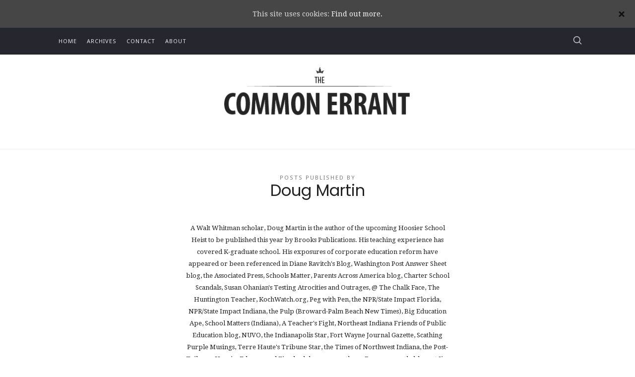

--- FILE ---
content_type: text/html; charset=UTF-8
request_url: http://btownerrant.com/author/dmartin/
body_size: 14266
content:
<!doctype html>
<html lang="en-US" prefix="og: http://ogp.me/ns#" class="no-featured-area is-body-full-width is-single-post-title-default is-post-title-align-center is-post-media-fixed is-blog-text-align-center is-meta-with-none is-menu-fixed-width is-menu-sticky is-sidebar-right is-sidebar-sticky is-sidebar-align-left is-widget-title-align-left is-widget-solid-arrow is-trending-posts-default is-footer-subscribe-dark is-footer-widgets-align-left is-footer-full-width is-menu-top is-menu-bar is-header-light is-header-full-width is-header-parallax-no is-menu-align-left is-menu-dark is-submenu-light-border is-submenu-align-center is-menu-uppercase is-featured-area-full is-slider-buttons-stick-to-edges is-slider-buttons-sharp-edges is-slider-buttons-dark is-slider-title-default is-slider-parallax-no is-slider-title-none-uppercase is-slider-more-link-show is-slider-more-link-button-style is-slider-text-align-center is-slider-v-align-center is-slider-h-align-center is-link-box-title-default is-link-box-title-transform-none is-link-box-text-align-center is-link-box-v-align-center is-link-box-parallax-no is-intro-align-center is-intro-text-dark is-intro-parallax-no is-more-link-button-style is-about-author-minimal is-related-posts-parallax-no is-related-posts-fixed is-share-links-minimal is-tagcloud-minimal is-nav-single-rounded is-nav-single-no-animated is-comments-minimal is-comments-image-square is-comment-form-minimal" data-title-ratio="0.6" data-link-box-title-ratio="0.5">
<head>
	<meta charset="UTF-8">
					<meta name="viewport" content="width=device-width, initial-scale=1">
				<link rel="profile" href="http://gmpg.org/xfn/11">
	<title>Doug Martin &#8211; Common Errant</title>
<meta property="og:locale" content="en_US" />
<meta property="og:type" content="object" />
<meta property="og:title" content="Doug Martin" />
<meta property="og:description" content="A Walt Whitman scholar, Doug Martin is the author of the upcoming Hoosier School Heist to be published this year by Brooks Publications. His teaching experience has covered K-graduate school. His exposures of corporate education reform have appeared or been referenced in Diane Ravitch&#039;s Blog, Washington Post Answer Sheet blog, the Associated Press, Schools Matter, Parents Across America blog, Charter School Scandals, Susan Ohanian&#039;s Testing Atrocities and Outrages, @ The Chalk Face, The Huntington Teacher, KochWatch.org, Peg with Pen, the NPR/State Impact Florida, NPR/State Impact Indiana, the Pulp (Broward-Palm Beach New Times), Big Education Ape, School Matters (Indiana), A Teacher&#039;s Fight, Northeast Indiana Friends of Public Education blog, NUVO, the Indianapolis Star, Fort Wayne Journal Gazette, Scathing Purple Musings, Terre Haute&#039;s Tribune Star, the Times of Northwest Indiana, the Post-Tribune, HoosierEd.com, and Firedoglake, among others. Doug currently blogs at Jim Horn&#039;s Schools Matter (http://www.schoolsmatter.info/). You can find more of Doug&#039;s writings at: http://my.firedoglake.com/dougmartin" />
<meta property="og:url" content="http://btownerrant.com/author/dmartin/" />
<meta property="og:site_name" content="Common Errant" />
<link rel='dns-prefetch' href='//btownerrant.com____' />
<link rel='dns-prefetch' href='//fonts.googleapis.com' />
<link rel='dns-prefetch' href='//s.w.org' />
<link rel="alternate" type="application/rss+xml" title="Common Errant &raquo; Feed" href="http://btownerrant.com/feed/" />
<link rel="alternate" type="application/rss+xml" title="Common Errant &raquo; Comments Feed" href="http://btownerrant.com/comments/feed/" />
<link rel="alternate" type="application/rss+xml" title="Common Errant &raquo; Posts by Doug Martin Feed" href="http://btownerrant.com/author/dmartin/feed/" />
		<script type="text/javascript">
			window._wpemojiSettings = {"baseUrl":"https:\/\/s.w.org\/images\/core\/emoji\/12.0.0-1\/72x72\/","ext":".png","svgUrl":"https:\/\/s.w.org\/images\/core\/emoji\/12.0.0-1\/svg\/","svgExt":".svg","source":{"concatemoji":"http:\/\/btownerrant.com\/wp-includes\/js\/wp-emoji-release.min.js?ver=5.2.21"}};
			!function(e,a,t){var n,r,o,i=a.createElement("canvas"),p=i.getContext&&i.getContext("2d");function s(e,t){var a=String.fromCharCode;p.clearRect(0,0,i.width,i.height),p.fillText(a.apply(this,e),0,0);e=i.toDataURL();return p.clearRect(0,0,i.width,i.height),p.fillText(a.apply(this,t),0,0),e===i.toDataURL()}function c(e){var t=a.createElement("script");t.src=e,t.defer=t.type="text/javascript",a.getElementsByTagName("head")[0].appendChild(t)}for(o=Array("flag","emoji"),t.supports={everything:!0,everythingExceptFlag:!0},r=0;r<o.length;r++)t.supports[o[r]]=function(e){if(!p||!p.fillText)return!1;switch(p.textBaseline="top",p.font="600 32px Arial",e){case"flag":return s([55356,56826,55356,56819],[55356,56826,8203,55356,56819])?!1:!s([55356,57332,56128,56423,56128,56418,56128,56421,56128,56430,56128,56423,56128,56447],[55356,57332,8203,56128,56423,8203,56128,56418,8203,56128,56421,8203,56128,56430,8203,56128,56423,8203,56128,56447]);case"emoji":return!s([55357,56424,55356,57342,8205,55358,56605,8205,55357,56424,55356,57340],[55357,56424,55356,57342,8203,55358,56605,8203,55357,56424,55356,57340])}return!1}(o[r]),t.supports.everything=t.supports.everything&&t.supports[o[r]],"flag"!==o[r]&&(t.supports.everythingExceptFlag=t.supports.everythingExceptFlag&&t.supports[o[r]]);t.supports.everythingExceptFlag=t.supports.everythingExceptFlag&&!t.supports.flag,t.DOMReady=!1,t.readyCallback=function(){t.DOMReady=!0},t.supports.everything||(n=function(){t.readyCallback()},a.addEventListener?(a.addEventListener("DOMContentLoaded",n,!1),e.addEventListener("load",n,!1)):(e.attachEvent("onload",n),a.attachEvent("onreadystatechange",function(){"complete"===a.readyState&&t.readyCallback()})),(n=t.source||{}).concatemoji?c(n.concatemoji):n.wpemoji&&n.twemoji&&(c(n.twemoji),c(n.wpemoji)))}(window,document,window._wpemojiSettings);
		</script>
		<style type="text/css">
img.wp-smiley,
img.emoji {
	display: inline !important;
	border: none !important;
	box-shadow: none !important;
	height: 1em !important;
	width: 1em !important;
	margin: 0 .07em !important;
	vertical-align: -0.1em !important;
	background: none !important;
	padding: 0 !important;
}
</style>
	<link rel='stylesheet' id='selection-sharer-css'  href='http://btownerrant.com/wp-content/plugins/selection-sharer/css/selection-sharer.css?ver=0.1' type='text/css' media='all' />
<link rel='stylesheet' id='wp-block-library-css'  href='http://btownerrant.com/wp-includes/css/dist/block-library/style.min.css?ver=5.2.21' type='text/css' media='all' />
<link rel='stylesheet' id='rp-public-styles-css'  href='http://btownerrant.com/wp-content/plugins/reading-progress-bar/public/css/rp-public.css?ver=5.2.21' type='text/css' media='all' />
<link rel='stylesheet' id='fontello-css'  href='http://btownerrant.com/wp-content/plugins/theblogger-shortcodes/css/fonts/fontello/css/fontello.css' type='text/css' media='all' />
<link rel='stylesheet' id='theblogger-shortcodes-css'  href='http://btownerrant.com/wp-content/plugins/theblogger-shortcodes/css/shortcodes.css' type='text/css' media='all' />
<link rel='stylesheet' id='cookie-consent-style-css'  href='http://btownerrant.com/wp-content/plugins/uk-cookie-consent/assets/css/style.css?ver=5.2.21' type='text/css' media='all' />
<link rel='stylesheet' id='theblogger-fonts-css'  href='//fonts.googleapis.com/css?family=Noto+Sans%3A400%2C400i%2C700%2C700i%7CPoppins%3A400%2C400i%2C700%2C700i%7CDroid+Serif%3A400%2C400i%2C700%2C700i&#038;ver=5.2.21' type='text/css' media='all' />
<link rel='stylesheet' id='normalize-css'  href='http://btownerrant.com/wp-content/themes/theblogger/css/normalize.css?ver=5.2.21' type='text/css' media='all' />
<link rel='stylesheet' id='bootstrap-css'  href='http://btownerrant.com/wp-content/themes/theblogger/css/bootstrap.css?ver=5.2.21' type='text/css' media='all' />
<link rel='stylesheet' id='fluidbox-css'  href='http://btownerrant.com/wp-content/themes/theblogger/js/fluidbox/fluidbox.css?ver=5.2.21' type='text/css' media='all' />
<link rel='stylesheet' id='magnific-popup-css'  href='http://btownerrant.com/wp-content/themes/theblogger/js/jquery.magnific-popup/magnific-popup.css?ver=5.2.21' type='text/css' media='all' />
<link rel='stylesheet' id='owl-carousel-css'  href='http://btownerrant.com/wp-content/themes/theblogger/js/owl-carousel/owl.carousel.css?ver=5.2.21' type='text/css' media='all' />
<link rel='stylesheet' id='theblogger-main-css'  href='http://btownerrant.com/wp-content/themes/theblogger/css/main.css?ver=5.2.21' type='text/css' media='all' />
<link rel='stylesheet' id='theblogger-768-css'  href='http://btownerrant.com/wp-content/themes/theblogger/css/768.css?ver=5.2.21' type='text/css' media='all' />
<link rel='stylesheet' id='theblogger-992-css'  href='http://btownerrant.com/wp-content/themes/theblogger/css/992.css?ver=5.2.21' type='text/css' media='all' />
<link rel='stylesheet' id='theblogger-style-css'  href='http://btownerrant.com/wp-content/themes/theblogger/style.css?ver=5.2.21' type='text/css' media='all' />
<link rel='stylesheet' id='theblogger-main-style-css'  href='http://btownerrant.com/wp-content/themes/theblogger/admin/main-style/mona/css/style.css?ver=5.2.21' type='text/css' media='all' />
<style id='theblogger-main-style-inline-css' type='text/css'>
.nav-menu, .entry-meta, .owl-nav, .more-link, label, input[type=submit], input[type=button], button, .button, .page-links, .navigation, .entry-title i, .site-info, .filters { font-family: 'Noto Sans'; }

.widget-title { font-family: 'Noto Sans'; }

h1, .entry-title, .footer-subscribe h3, .widget_categories ul li, .widget_recent_entries ul li a, .widget_pages ul li, .widget_nav_menu ul li, .widget_archive ul li, .widget_most_recommended_posts ul li a, .widget_calendar table caption, .tptn_title, .nav-single a, .widget_recent_comments ul li, .widget_product_categories ul li, .widget_meta ul li, .widget_rss ul a.rsswidget { font-family: 'Poppins'; }

h2, h3, h4, h5, h6, blockquote, .tab-titles { font-family: 'Noto Sans'; }

.slider-box .entry-title { font-family: 'Poppins'; }

body, input, textarea, select, button { font-family: 'Droid Serif'; }

.link-box .entry-title { font-family: 'Poppins'; }

@media screen and (min-width: 992px) { .blog-small .entry-title { font-size: 20px; } }

@media screen and (min-width: 992px) { h1 { font-size: 42px; } }

@media screen and (min-width: 992px) { .nav-menu ul ul { font-size: 10px; } }

.site-title { font-weight: 400; }

h1, .entry-title, .footer-subscribe h3 { font-weight: 400; }

h2, h3, h4, h5, h6, blockquote, .comment-meta .fn { font-weight: 700; }

.slider-box .entry-title { font-weight: 400; }

.widget-title { font-weight: 400; }

@media screen and (min-width: 992px) { .nav-menu > ul { font-weight: 400; } }

@media screen and (min-width: 992px) { .nav-menu ul ul { font-weight: 400; } }

.link-box .entry-title { font-weight: 400; }

h1, .entry-title, .footer-subscribe h3, .widget_categories ul li, .widget_recent_entries ul li, .widget_pages ul li, .widget_archive ul li, .widget_calendar table caption, .tptn_title, .nav-single a { text-transform: none; }

h2, h3, h4, h5, h6, blockquote, .comment-meta .fn { text-transform: none; }

@media screen and (min-width: 992px) { .site-header .site-title img { max-height: 140px; } }

@media screen and (max-width: 991px) { .site-title img { max-height: 210px; } }

@media screen and (min-width: 992px) { .site-branding { padding: 25px 0; } }

@media screen and (max-width: 991px) { .site-branding { padding: 20px 0; } }

@media screen and (min-width: 992px) { .intro { padding: 50px 0; } }

a { color: #d2ab74; }

a:hover { color: #c9b69b; }

.site-header .header-wrap { background-color: #ffffff; }

.header-wrap:before { opacity: 0.4; }

.site-header .menu-wrap { background-color: #25262e; }

body { color: #222222; }

body { background: #ffffff; }

.site .footer-subscribe { background: #25262e; }

input[type=submit]:hover, input[type=button]:hover, button:hover, a.button:hover, .more-link:hover { background-color: #333333; }

blockquote {
    position: relative;
    margin: 0 em 0;
    padding: 0em 0em;
    text-align: center;
    font-size: 1.3em;
    font-weight: bold;
    line-height: 1.4;
}
</style>
<link rel='stylesheet' id='easy-social-share-buttons-css'  href='http://btownerrant.com/wp-content/plugins/easy-social-share-buttons3/assets/css/easy-social-share-buttons.min.css?ver=6.2.1' type='text/css' media='all' />
<link rel='stylesheet' id='easy-social-share-buttons-subscribe-css'  href='http://btownerrant.com/wp-content/plugins/easy-social-share-buttons3/assets/css/essb-subscribe.min.css?ver=6.2.1' type='text/css' media='all' />
<link rel='stylesheet' id='rpt_front_style-css'  href='http://btownerrant.com/wp-content/plugins/related-posts-thumbnails/assets/css/front.css?ver=1.6.2' type='text/css' media='all' />
<script type='text/javascript' src='http://btownerrant.com/wp-includes/js/jquery/jquery.js?ver=1.12.4-wp'></script>
<script type='text/javascript' src='http://btownerrant.com/wp-includes/js/jquery/jquery-migrate.min.js?ver=1.4.1'></script>
<script type='text/javascript' src='http://btownerrant.com/wp-content/plugins/reading-progress-bar/public/js/rp-public.js?ver=5.2.21'></script>
<link rel='https://api.w.org/' href='http://btownerrant.com/wp-json/' />
<link rel="EditURI" type="application/rsd+xml" title="RSD" href="http://btownerrant.com/xmlrpc.php?rsd" />
<link rel="wlwmanifest" type="application/wlwmanifest+xml" href="http://btownerrant.com/wp-includes/wlwmanifest.xml" /> 
<meta name="generator" content="WordPress 5.2.21" />
<style type="text/css">0</style><style id="ctcc-css" type="text/css" media="screen">
				#catapult-cookie-bar {
					box-sizing: border-box;
					max-height: 0;
					opacity: 0;
					z-index: 99999;
					overflow: hidden;
					color: #ddd;
					position: fixed;
					left: 0;
					top: 0;
					width: 100%;
					background-color: #464646;
				}
				#catapult-cookie-bar a {
					color: #fff;
				}
				#catapult-cookie-bar .x_close span {
					background-color: ;
				}
				button#catapultCookie {
					background:;
					color: ;
					border: 0; padding: 6px 9px; border-radius: 3px;
				}
				#catapult-cookie-bar h3 {
					color: #ddd;
				}
				.has-cookie-bar #catapult-cookie-bar {
					opacity: 1;
					max-height: 999px;
					min-height: 30px;
				}</style>
<script type="text/javascript">var essb_settings = {"ajax_url":"http:\/\/btownerrant.com\/wp-admin\/admin-ajax.php","essb3_nonce":"eac623d699","essb3_plugin_url":"http:\/\/btownerrant.com\r\n\r\n\/wp-content\/plugins\/easy-social-share-buttons3","essb3_stats":false,"essb3_ga":false,"essb3_ga_mode":"simple","blog_url":"http:\/\/btownerrant.com\/","essb3_postfloat_stay":false,"post_id":5174};</script>      <style>
      #related_posts_thumbnails li{
          border-right: 1px solid #dddddd;
          background-color: #ffffff      }
      #related_posts_thumbnails li:hover{
          background-color: #eeeeee;
      }
      .relpost_content{
          font-size: 12px;
          color: #333333;
      }
      .relpost-block-single{
          background-color: #ffffff;
          border-right: 1px solid  #dddddd;
          border-left: 1px solid  #dddddd;
          margin-right: -1px;
      }
      .relpost-block-single:hover{
          background-color: #eeeeee;
      }
      </style>

  </head>

<body class="archive author author-dmartin author-3">
    <div id="page" class="hfeed site">
        <header id="masthead" class="site-header" role="banner">
						<div class="header-wrap" data-parallax-video="">
				<div class="header-wrap-inner">
													<nav id="site-navigation" class="main-navigation site-navigation" role="navigation">
									<div class="menu-wrap">
										<div class="layout-medium">
											<a class="menu-toggle">
												<span class="lines"></span>
											</a>
											
																						
											<div class="nav-menu">
												<ul id="menu-main-menu" class="menu-custom"><li id="menu-item-7766" class="menu-item menu-item-type-custom menu-item-object-custom menu-item-home menu-item-7766"><a href="http://btownerrant.com">Home</a></li>
<li id="menu-item-7767" class="menu-item menu-item-type-post_type menu-item-object-page menu-item-7767"><a href="http://btownerrant.com/archives/">Archives</a></li>
<li id="menu-item-7768" class="menu-item menu-item-type-post_type menu-item-object-page menu-item-7768"><a href="http://btownerrant.com/contact/">Contact</a></li>
<li id="menu-item-7769" class="menu-item menu-item-type-post_type menu-item-object-page menu-item-7769"><a href="http://btownerrant.com/about/">About</a></li>
</ul>											</div> <!-- .nav-menu -->
											
																									<a class="search-toggle toggle-link"></a>
														
														<div class="search-container">
															<div class="search-box" role="search">
																<form class="search-form" method="get" action="http://btownerrant.com/">
																	<label>
																		<span>
																			Search for																		</span>
																		<input type="search" id="search-field" name="s" placeholder="type and hit enter">
																	</label>
																	<input type="submit" class="search-submit" value="Search">
																</form> <!-- .search-form -->
															</div> <!-- .search-box -->
														</div> <!-- .search-container -->
																								
																					</div> <!-- .layout-medium -->
									</div> <!-- .menu-wrap -->
								</nav> <!-- #site-navigation .main-navigation .site-navigation -->
															<div class="site-branding">
																					<h1 class="site-title">
													<a href="http://btownerrant.com/" rel="home">
														<span class="screen-reader-text">Common Errant</span>
																												<img alt="Common Errant" src="//btownerrant.com/wp-content/uploads/2019/09/commonerrant_logo1.png">
													</a>
												</h1> <!-- .site-title -->
																				
																	</div> <!-- .site-branding -->
											</div> <!-- .header-wrap-inner -->
			</div> <!-- .header-wrap -->
        </header> <!-- #masthead .site-header -->


<div id="main" class="site-main">
	<div class="layout-medium">
		<div id="primary" class="content-area ">
			<div id="content" class="site-content" role="main">
								<div class="post-header archive-header post-header-classic">
													<header class="entry-header">
									<h1 class="entry-title">
										<i>Posts Published by</i>
										
										<span class="cat-title">Doug Martin</span>
									</h1>
									<div class="category-description">A Walt Whitman scholar, Doug Martin is the author of the upcoming Hoosier School Heist to be published this year by Brooks Publications.  His teaching experience has covered K-graduate school.  His exposures of corporate education reform have appeared or been referenced in Diane Ravitch's Blog, Washington Post Answer Sheet blog, the Associated Press, Schools Matter, Parents Across America blog, Charter School Scandals, Susan Ohanian's Testing Atrocities and Outrages, @ The Chalk Face, The Huntington Teacher, KochWatch.org, Peg with Pen, the NPR/State Impact Florida, NPR/State Impact Indiana, the Pulp (Broward-Palm Beach New Times), Big Education Ape, School Matters (Indiana),  A Teacher's Fight, Northeast Indiana Friends of Public Education blog, NUVO, the Indianapolis Star, Fort Wayne Journal Gazette, Scathing Purple Musings, Terre Haute's Tribune Star, the Times of Northwest Indiana, the Post-Tribune, HoosierEd.com, and Firedoglake, among others. Doug currently blogs at Jim Horn's Schools Matter (http://www.schoolsmatter.info/). 

You can find more of Doug's writings at: http://my.firedoglake.com/dougmartin</div> <!-- .category-description -->								</header> <!-- .entry-header -->
											</div> <!-- .post-header-classic -->
							
								
				<div class="blog-grid-wrap">
					<div class="blog-stream blog-grid blog-small masonry " data-layout="masonry" data-item-width="320">
																<article id="post-5174" class="is-cat-link-border-bottom post-5174 post type-post status-publish format-standard hentry category-charter-schools-education category-education category-privatization-education tag-aleesia-johnson tag-democrats-for-education tag-emily-pelino tag-featured tag-indianapolis tag-jason-kloth tag-kipp tag-mind-trust tag-teach-for-america tag-the-indianapolis-project-school">
											<div class="hentry-wrap">
																								<div class="hentry-middle">
													<header class="entry-header">
																												<h2 class="entry-title">
															<a href="http://btownerrant.com/2012/07/31/cut-from-the-corporate-kloth-preferring-kipp-failure-over-tps-success/">Cut from the Corporate Kloth&#8211;Preferring KIPP Failure Over TPS Success</a>
														</h2>
																			<div class="entry-meta below-title">
									<span class="cat-links">
				<span class="prefix">
					in				</span>
				<a href="http://btownerrant.com/category/education/charter-schools-education/" rel="category tag">Charter Schools</a> <a href="http://btownerrant.com/category/education/" rel="category tag">Education</a> <a href="http://btownerrant.com/category/education/privatization-education/" rel="category tag">Privatization</a>			</span>
					<span class="posted-on">
				<span class="prefix">
					on				</span>
				<a href="http://btownerrant.com/2012/07/31/cut-from-the-corporate-kloth-preferring-kipp-failure-over-tps-success/" rel="bookmark">
					<time class="entry-date published" datetime="2012-07-31T19:40:58-05:00">
						July 31, 2012					</time>
					<time class="updated" datetime="2013-02-28T06:55:56-05:00">
						February 28, 2013					</time>
				</a>
			</span>
					<span class="entry-share">
				<span class="entry-share-text">
					Share				</span> <!-- .entry-share-text -->
				
				<span class="entry-share-wrap">
					<span class="entry-share-inner-wrap">
						<a class="share-facebook" rel="nofollow" target="_blank" href="http://www.facebook.com/sharer.php?u=http://btownerrant.com/2012/07/31/cut-from-the-corporate-kloth-preferring-kipp-failure-over-tps-success/&amp;t=Cut+from+the+Corporate+Kloth%26%238211%3BPreferring+KIPP+Failure+Over+TPS+Success" title="Share this post on Facebook">Facebook</a>
						
						<a class="share-twitter" rel="nofollow" target="_blank" href="https://twitter.com/intent/tweet?text=Cut from the Corporate Kloth&#8211;Preferring KIPP Failure Over TPS Success&url=http://btownerrant.com/2012/07/31/cut-from-the-corporate-kloth-preferring-kipp-failure-over-tps-success/" title="Share this post with your followers">Twitter</a>
						
						<a class="share-pinterest" rel="nofollow" target="_blank" href="https://pinterest.com/pin/create/button/?url=http://btownerrant.com/2012/07/31/cut-from-the-corporate-kloth-preferring-kipp-failure-over-tps-success/&description=Cut+from+the+Corporate+Kloth%26%238211%3BPreferring+KIPP+Failure+Over+TPS+Success">Pinterest</a>
						
						<a class="share-mail" rel="nofollow" target="_blank" href="mailto:?subject=I wanted you to see this post&body=Check out this post: Cut from the Corporate Kloth&#8211;Preferring KIPP Failure Over TPS Success http://btownerrant.com/2012/07/31/cut-from-the-corporate-kloth-preferring-kipp-failure-over-tps-success/" title="Email this post to a friend">Email</a>
					</span> <!-- .entry-share-inner-wrap -->
				</span> <!-- .entry-share-wrap -->
			</span> <!-- .entry-share -->
					<span class="entry-like">
							</span>
							</div> <!-- .entry-meta .below-title -->
																	</header> <!-- .entry-header -->
													<div class="entry-content">
														<p>NOTE:  A small section of this article originally mistook the KIPP Indy school with KIPP&#8217;s school in Gary.  This has been corrected. UPDATE: As this Doug Martin story broke, word came down that a federal&#8230; </p>
<p class="more"><a class="more-link" href="http://btownerrant.com/2012/07/31/cut-from-the-corporate-kloth-preferring-kipp-failure-over-tps-success/">Read More</a></p>
													</div> <!-- .entry-content -->
																									</div> <!-- .hentry-middle -->
											</div> <!-- .hentry-wrap -->
										</article>
																			<article id="post-5140" class="is-cat-link-border-bottom post-5140 post type-post status-publish format-standard hentry category-education-briefs category-privatization-education tag-amway tag-featured tag-indiana tag-indianapolis tag-mayor-greg-ballard tag-mind-trust tag-state-charter-school-board tag-superintendent-for-public-instruction-tony-bennett tag-the-project-school tag-tps tag-walmart">
											<div class="hentry-wrap">
																								<div class="hentry-middle">
													<header class="entry-header">
																												<h2 class="entry-title">
															<a href="http://btownerrant.com/2012/07/26/buying-mayor-ballard-more-truth-about-the-project-school-closing/">Buying Mayor Ballard: More Truth About the Project School Closing</a>
														</h2>
																			<div class="entry-meta below-title">
									<span class="cat-links">
				<span class="prefix">
					in				</span>
				<a href="http://btownerrant.com/category/briefs/education-briefs/" rel="category tag">Education</a> <a href="http://btownerrant.com/category/education/privatization-education/" rel="category tag">Privatization</a>			</span>
					<span class="posted-on">
				<span class="prefix">
					on				</span>
				<a href="http://btownerrant.com/2012/07/26/buying-mayor-ballard-more-truth-about-the-project-school-closing/" rel="bookmark">
					<time class="entry-date published" datetime="2012-07-26T18:32:33-05:00">
						July 26, 2012					</time>
					<time class="updated" datetime="2012-07-27T09:13:43-05:00">
						July 27, 2012					</time>
				</a>
			</span>
					<span class="entry-share">
				<span class="entry-share-text">
					Share				</span> <!-- .entry-share-text -->
				
				<span class="entry-share-wrap">
					<span class="entry-share-inner-wrap">
						<a class="share-facebook" rel="nofollow" target="_blank" href="http://www.facebook.com/sharer.php?u=http://btownerrant.com/2012/07/26/buying-mayor-ballard-more-truth-about-the-project-school-closing/&amp;t=Buying+Mayor+Ballard%3A+More+Truth+About+the+Project+School+Closing" title="Share this post on Facebook">Facebook</a>
						
						<a class="share-twitter" rel="nofollow" target="_blank" href="https://twitter.com/intent/tweet?text=Buying Mayor Ballard: More Truth About the Project School Closing&url=http://btownerrant.com/2012/07/26/buying-mayor-ballard-more-truth-about-the-project-school-closing/" title="Share this post with your followers">Twitter</a>
						
						<a class="share-pinterest" rel="nofollow" target="_blank" href="https://pinterest.com/pin/create/button/?url=http://btownerrant.com/2012/07/26/buying-mayor-ballard-more-truth-about-the-project-school-closing/&description=Buying+Mayor+Ballard%3A+More+Truth+About+the+Project+School+Closing">Pinterest</a>
						
						<a class="share-mail" rel="nofollow" target="_blank" href="mailto:?subject=I wanted you to see this post&body=Check out this post: Buying Mayor Ballard: More Truth About the Project School Closing http://btownerrant.com/2012/07/26/buying-mayor-ballard-more-truth-about-the-project-school-closing/" title="Email this post to a friend">Email</a>
					</span> <!-- .entry-share-inner-wrap -->
				</span> <!-- .entry-share-wrap -->
			</span> <!-- .entry-share -->
					<span class="entry-like">
							</span>
							</div> <!-- .entry-meta .below-title -->
																	</header> <!-- .entry-header -->
													<div class="entry-content">
														<p>In my last piece, The Truth about the Project School Closing: The Indiana Corporate School Complex,” I noted how Indy mayor Greg Ballard was promoting a school privatizing movement full of crony capitalism, propaganda, and&#8230; </p>
<p class="more"><a class="more-link" href="http://btownerrant.com/2012/07/26/buying-mayor-ballard-more-truth-about-the-project-school-closing/">Read More</a></p>
													</div> <!-- .entry-content -->
																									</div> <!-- .hentry-middle -->
											</div> <!-- .hentry-wrap -->
										</article>
																			<article id="post-5072" class="is-cat-link-border-bottom post-5072 post type-post status-publish format-standard hentry category-corporatism-2 category-education category-privatization-education tag-charter-school tag-david-harris tag-featured tag-indianapolis-project-school tag-jason-kloth tag-mayor-greg-ballard tag-mind-trust tag-tarrey-banks">
											<div class="hentry-wrap">
																								<div class="hentry-middle">
													<header class="entry-header">
																												<h2 class="entry-title">
															<a href="http://btownerrant.com/2012/07/21/the-truth-behind-the-project-school-closing-the-indiana-corporate-school-complex/">The Truth Behind The Project School Closing: The Indiana Corporate School Complex</a>
														</h2>
																			<div class="entry-meta below-title">
									<span class="cat-links">
				<span class="prefix">
					in				</span>
				<a href="http://btownerrant.com/category/corporatism-2/" rel="category tag">Corporatism</a> <a href="http://btownerrant.com/category/education/" rel="category tag">Education</a> <a href="http://btownerrant.com/category/education/privatization-education/" rel="category tag">Privatization</a>			</span>
					<span class="posted-on">
				<span class="prefix">
					on				</span>
				<a href="http://btownerrant.com/2012/07/21/the-truth-behind-the-project-school-closing-the-indiana-corporate-school-complex/" rel="bookmark">
					<time class="entry-date published" datetime="2012-07-21T14:18:12-05:00">
						July 21, 2012					</time>
					<time class="updated" datetime="2012-07-23T10:32:09-05:00">
						July 23, 2012					</time>
				</a>
			</span>
					<span class="entry-share">
				<span class="entry-share-text">
					Share				</span> <!-- .entry-share-text -->
				
				<span class="entry-share-wrap">
					<span class="entry-share-inner-wrap">
						<a class="share-facebook" rel="nofollow" target="_blank" href="http://www.facebook.com/sharer.php?u=http://btownerrant.com/2012/07/21/the-truth-behind-the-project-school-closing-the-indiana-corporate-school-complex/&amp;t=The+Truth+Behind+The+Project+School+Closing%3A+The+Indiana+Corporate+School+Complex" title="Share this post on Facebook">Facebook</a>
						
						<a class="share-twitter" rel="nofollow" target="_blank" href="https://twitter.com/intent/tweet?text=The Truth Behind The Project School Closing: The Indiana Corporate School Complex&url=http://btownerrant.com/2012/07/21/the-truth-behind-the-project-school-closing-the-indiana-corporate-school-complex/" title="Share this post with your followers">Twitter</a>
						
						<a class="share-pinterest" rel="nofollow" target="_blank" href="https://pinterest.com/pin/create/button/?url=http://btownerrant.com/2012/07/21/the-truth-behind-the-project-school-closing-the-indiana-corporate-school-complex/&description=The+Truth+Behind+The+Project+School+Closing%3A+The+Indiana+Corporate+School+Complex">Pinterest</a>
						
						<a class="share-mail" rel="nofollow" target="_blank" href="mailto:?subject=I wanted you to see this post&body=Check out this post: The Truth Behind The Project School Closing: The Indiana Corporate School Complex http://btownerrant.com/2012/07/21/the-truth-behind-the-project-school-closing-the-indiana-corporate-school-complex/" title="Email this post to a friend">Email</a>
					</span> <!-- .entry-share-inner-wrap -->
				</span> <!-- .entry-share-wrap -->
			</span> <!-- .entry-share -->
					<span class="entry-like">
							</span>
							</div> <!-- .entry-meta .below-title -->
																	</header> <!-- .entry-header -->
													<div class="entry-content">
														<p>(Below is Doug Martin’s in-depth look into the corporate forces in Indianapolis working to keep true community-led charter schools from operating.  Please sign the petition to “Save The Project School.”) On July 17, Indianapolis mayor&#8230; </p>
<p class="more"><a class="more-link" href="http://btownerrant.com/2012/07/21/the-truth-behind-the-project-school-closing-the-indiana-corporate-school-complex/">Read More</a></p>
													</div> <!-- .entry-content -->
																									</div> <!-- .hentry-middle -->
											</div> <!-- .hentry-wrap -->
										</article>
																			<article id="post-4846" class="is-cat-link-border-bottom post-4846 post type-post status-publish format-standard hentry category-business-politics category-education category-government category-religion-2 tag-andrea-yates tag-anti-gay tag-anti-marriage tag-christianity tag-criminal-personality tag-crosswinds tag-department-of-child-services tag-department-of-corrections tag-escuela-caribe tag-featured tag-floyd-starr tag-focus-on-the-family tag-fundamentalists tag-george-romney tag-gordon-blossom tag-heartlight tag-indiana tag-jesus-land tag-kate-logan tag-lifelline-youth-family-services tag-mark-souder tag-mitch-daniels tag-mitt-romney tag-new-horizons-youth-ministries tag-sagemont-church tag-samuel-yochelson tag-solid-rock-ministries tag-stanton-samenow tag-thinking-errors tag-tough-love">
											<div class="hentry-wrap">
																								<div class="hentry-middle">
													<header class="entry-header">
																												<h2 class="entry-title">
															<a href="http://btownerrant.com/2012/07/02/extreme-thinking-errors-tough-love-christian-boarding-schools-and-the-indiana-department-of-child-services/">Extreme Thinking Errors: Tough-Love Christian Boarding Schools and the Indiana Department of Child Services</a>
														</h2>
																			<div class="entry-meta below-title">
									<span class="cat-links">
				<span class="prefix">
					in				</span>
				<a href="http://btownerrant.com/category/politics/business-politics/" rel="category tag">Business</a> <a href="http://btownerrant.com/category/education/" rel="category tag">Education</a> <a href="http://btownerrant.com/category/politics/government/" rel="category tag">Government</a> <a href="http://btownerrant.com/category/religion-2/" rel="category tag">Religion</a>			</span>
					<span class="posted-on">
				<span class="prefix">
					on				</span>
				<a href="http://btownerrant.com/2012/07/02/extreme-thinking-errors-tough-love-christian-boarding-schools-and-the-indiana-department-of-child-services/" rel="bookmark">
					<time class="entry-date published" datetime="2012-07-02T15:19:19-05:00">
						July 2, 2012					</time>
					<time class="updated" datetime="2013-08-26T19:34:59-05:00">
						August 26, 2013					</time>
				</a>
			</span>
					<span class="entry-share">
				<span class="entry-share-text">
					Share				</span> <!-- .entry-share-text -->
				
				<span class="entry-share-wrap">
					<span class="entry-share-inner-wrap">
						<a class="share-facebook" rel="nofollow" target="_blank" href="http://www.facebook.com/sharer.php?u=http://btownerrant.com/2012/07/02/extreme-thinking-errors-tough-love-christian-boarding-schools-and-the-indiana-department-of-child-services/&amp;t=Extreme+Thinking+Errors%3A+Tough-Love+Christian+Boarding+Schools+and+the+Indiana+Department+of+Child+Services" title="Share this post on Facebook">Facebook</a>
						
						<a class="share-twitter" rel="nofollow" target="_blank" href="https://twitter.com/intent/tweet?text=Extreme Thinking Errors: Tough-Love Christian Boarding Schools and the Indiana Department of Child Services&url=http://btownerrant.com/2012/07/02/extreme-thinking-errors-tough-love-christian-boarding-schools-and-the-indiana-department-of-child-services/" title="Share this post with your followers">Twitter</a>
						
						<a class="share-pinterest" rel="nofollow" target="_blank" href="https://pinterest.com/pin/create/button/?url=http://btownerrant.com/2012/07/02/extreme-thinking-errors-tough-love-christian-boarding-schools-and-the-indiana-department-of-child-services/&description=Extreme+Thinking+Errors%3A+Tough-Love+Christian+Boarding+Schools+and+the+Indiana+Department+of+Child+Services">Pinterest</a>
						
						<a class="share-mail" rel="nofollow" target="_blank" href="mailto:?subject=I wanted you to see this post&body=Check out this post: Extreme Thinking Errors: Tough-Love Christian Boarding Schools and the Indiana Department of Child Services http://btownerrant.com/2012/07/02/extreme-thinking-errors-tough-love-christian-boarding-schools-and-the-indiana-department-of-child-services/" title="Email this post to a friend">Email</a>
					</span> <!-- .entry-share-inner-wrap -->
				</span> <!-- .entry-share-wrap -->
			</span> <!-- .entry-share -->
					<span class="entry-like">
							</span>
							</div> <!-- .entry-meta .below-title -->
																	</header> <!-- .entry-header -->
													<div class="entry-content">
														<p>The following is a revised version of an article which appeared at the Common Errant in July 2012.  I have re-written it for my upcoming book, Hoosier School Heist, which will be released in December. &#8230; </p>
<p class="more"><a class="more-link" href="http://btownerrant.com/2012/07/02/extreme-thinking-errors-tough-love-christian-boarding-schools-and-the-indiana-department-of-child-services/">Read More</a></p>
													</div> <!-- .entry-content -->
																									</div> <!-- .hentry-middle -->
											</div> <!-- .hentry-wrap -->
										</article>
																			<article id="post-4502" class="is-cat-link-border-bottom post-4502 post type-post status-publish format-standard hentry category-philanthropy category-privatization-education tag-act-46 tag-advance-illinois tag-alec tag-annie-e-casey-foundation tag-baeo tag-boston-consulting-group tag-business-leadership-organized-for-catholic-schools tag-cleveland tag-democrats-for-education-reform tag-education-first tag-exxon-mobile tag-featured tag-gates-foundation tag-george-p-bush tag-janine-yass tag-jeb-bush tag-jeff-li tag-jeff-yass tag-joyce-foundation tag-kipp tag-nutter tag-online-learning tag-pennsylvania tag-philadelphia tag-philadelphia-school-partnership tag-stand-for-children tag-susquehanna-international-group tag-teach-for-america tag-united-way tag-uplift-education tag-ups tag-vouchers-2">
											<div class="hentry-wrap">
																								<div class="hentry-middle">
													<header class="entry-header">
																												<h2 class="entry-title">
															<a href="http://btownerrant.com/2012/05/18/in-the-city-of-corporate-love-and-beyond-the-boston-consulting-group-gates-and-the-filthy-rich/">In the City of Corporate Love and Beyond: The Boston Consulting Group, Gates, and the Filthy Rich</a>
														</h2>
																			<div class="entry-meta below-title">
									<span class="cat-links">
				<span class="prefix">
					in				</span>
				<a href="http://btownerrant.com/category/education/philanthropy/" rel="category tag">Philanthropy</a> <a href="http://btownerrant.com/category/education/privatization-education/" rel="category tag">Privatization</a>			</span>
					<span class="posted-on">
				<span class="prefix">
					on				</span>
				<a href="http://btownerrant.com/2012/05/18/in-the-city-of-corporate-love-and-beyond-the-boston-consulting-group-gates-and-the-filthy-rich/" rel="bookmark">
					<time class="entry-date published" datetime="2012-05-18T07:43:01-05:00">
						May 18, 2012					</time>
					<time class="updated" datetime="2012-07-13T08:35:12-05:00">
						July 13, 2012					</time>
				</a>
			</span>
					<span class="entry-share">
				<span class="entry-share-text">
					Share				</span> <!-- .entry-share-text -->
				
				<span class="entry-share-wrap">
					<span class="entry-share-inner-wrap">
						<a class="share-facebook" rel="nofollow" target="_blank" href="http://www.facebook.com/sharer.php?u=http://btownerrant.com/2012/05/18/in-the-city-of-corporate-love-and-beyond-the-boston-consulting-group-gates-and-the-filthy-rich/&amp;t=In+the+City+of+Corporate+Love+and+Beyond%3A+The+Boston+Consulting+Group%2C+Gates%2C+and+the+Filthy+Rich" title="Share this post on Facebook">Facebook</a>
						
						<a class="share-twitter" rel="nofollow" target="_blank" href="https://twitter.com/intent/tweet?text=In the City of Corporate Love and Beyond: The Boston Consulting Group, Gates, and the Filthy Rich&url=http://btownerrant.com/2012/05/18/in-the-city-of-corporate-love-and-beyond-the-boston-consulting-group-gates-and-the-filthy-rich/" title="Share this post with your followers">Twitter</a>
						
						<a class="share-pinterest" rel="nofollow" target="_blank" href="https://pinterest.com/pin/create/button/?url=http://btownerrant.com/2012/05/18/in-the-city-of-corporate-love-and-beyond-the-boston-consulting-group-gates-and-the-filthy-rich/&description=In+the+City+of+Corporate+Love+and+Beyond%3A+The+Boston+Consulting+Group%2C+Gates%2C+and+the+Filthy+Rich">Pinterest</a>
						
						<a class="share-mail" rel="nofollow" target="_blank" href="mailto:?subject=I wanted you to see this post&body=Check out this post: In the City of Corporate Love and Beyond: The Boston Consulting Group, Gates, and the Filthy Rich http://btownerrant.com/2012/05/18/in-the-city-of-corporate-love-and-beyond-the-boston-consulting-group-gates-and-the-filthy-rich/" title="Email this post to a friend">Email</a>
					</span> <!-- .entry-share-inner-wrap -->
				</span> <!-- .entry-share-wrap -->
			</span> <!-- .entry-share -->
					<span class="entry-like">
							</span>
							</div> <!-- .entry-meta .below-title -->
																	</header> <!-- .entry-header -->
													<div class="entry-content">
														<p>When the Michelle Rhee/Betsy Devos-endorsed Pennsylvania governor, Tom Corbett, slashed $1.1 billion in educational funding over the last two years, he was merely continuing the disaster capitalism agenda against Philadelphia schools which began in 1998,&#8230; </p>
<p class="more"><a class="more-link" href="http://btownerrant.com/2012/05/18/in-the-city-of-corporate-love-and-beyond-the-boston-consulting-group-gates-and-the-filthy-rich/">Read More</a></p>
													</div> <!-- .entry-content -->
																									</div> <!-- .hentry-middle -->
											</div> <!-- .hentry-wrap -->
										</article>
																			<article id="post-4340" class="is-cat-link-border-bottom post-4340 post type-post status-publish format-standard hentry category-charter-schools-education category-education category-globalism category-privatization-education category-religion-2 tag-al-qaeda tag-bilal-eksili tag-cia tag-dan-burton tag-david-krikorian tag-dennis-hastert tag-douglas-feith tag-fbi tag-featured tag-gulen-charter-schools tag-holy-dove-foundation tag-indiana tag-indianapolis tag-lyndsey-eksili tag-marc-grossman tag-natural-gas tag-oil tag-paul-wolfowitz tag-richard-lugar tag-sibel-edmonds tag-turkish-coalition-of-america tag-turkish-coalition-usa-pac">
											<div class="hentry-wrap">
																								<div class="hentry-middle">
													<header class="entry-header">
																												<h2 class="entry-title">
															<a href="http://btownerrant.com/2012/05/03/teaching-as-cia-cover-gulen-charter-schools-dan-burton-and-state-secrets/">Teaching as CIA Cover&#8211;Gülen Charter Schools, Dan Burton, and State Secrets</a>
														</h2>
																			<div class="entry-meta below-title">
									<span class="cat-links">
				<span class="prefix">
					in				</span>
				<a href="http://btownerrant.com/category/education/charter-schools-education/" rel="category tag">Charter Schools</a> <a href="http://btownerrant.com/category/education/" rel="category tag">Education</a> <a href="http://btownerrant.com/category/globalism/" rel="category tag">Globalism</a> <a href="http://btownerrant.com/category/education/privatization-education/" rel="category tag">Privatization</a> <a href="http://btownerrant.com/category/religion-2/" rel="category tag">Religion</a>			</span>
					<span class="posted-on">
				<span class="prefix">
					on				</span>
				<a href="http://btownerrant.com/2012/05/03/teaching-as-cia-cover-gulen-charter-schools-dan-burton-and-state-secrets/" rel="bookmark">
					<time class="entry-date published" datetime="2012-05-03T10:33:57-05:00">
						May 3, 2012					</time>
					<time class="updated" datetime="2012-05-05T12:13:54-05:00">
						May 5, 2012					</time>
				</a>
			</span>
					<span class="entry-share">
				<span class="entry-share-text">
					Share				</span> <!-- .entry-share-text -->
				
				<span class="entry-share-wrap">
					<span class="entry-share-inner-wrap">
						<a class="share-facebook" rel="nofollow" target="_blank" href="http://www.facebook.com/sharer.php?u=http://btownerrant.com/2012/05/03/teaching-as-cia-cover-gulen-charter-schools-dan-burton-and-state-secrets/&amp;t=Teaching+as+CIA+Cover%26%238211%3BG%C3%BClen+Charter+Schools%2C+Dan+Burton%2C+and+State+Secrets" title="Share this post on Facebook">Facebook</a>
						
						<a class="share-twitter" rel="nofollow" target="_blank" href="https://twitter.com/intent/tweet?text=Teaching as CIA Cover&#8211;Gülen Charter Schools, Dan Burton, and State Secrets&url=http://btownerrant.com/2012/05/03/teaching-as-cia-cover-gulen-charter-schools-dan-burton-and-state-secrets/" title="Share this post with your followers">Twitter</a>
						
						<a class="share-pinterest" rel="nofollow" target="_blank" href="https://pinterest.com/pin/create/button/?url=http://btownerrant.com/2012/05/03/teaching-as-cia-cover-gulen-charter-schools-dan-burton-and-state-secrets/&description=Teaching+as+CIA+Cover%26%238211%3BG%C3%BClen+Charter+Schools%2C+Dan+Burton%2C+and+State+Secrets">Pinterest</a>
						
						<a class="share-mail" rel="nofollow" target="_blank" href="mailto:?subject=I wanted you to see this post&body=Check out this post: Teaching as CIA Cover&#8211;Gülen Charter Schools, Dan Burton, and State Secrets http://btownerrant.com/2012/05/03/teaching-as-cia-cover-gulen-charter-schools-dan-burton-and-state-secrets/" title="Email this post to a friend">Email</a>
					</span> <!-- .entry-share-inner-wrap -->
				</span> <!-- .entry-share-wrap -->
			</span> <!-- .entry-share -->
					<span class="entry-like">
							</span>
							</div> <!-- .entry-meta .below-title -->
																	</header> <!-- .entry-header -->
													<div class="entry-content">
														<p>The following continues Doug Martin’s look into the Gülen charter school movement, which began with Islam and the Free Market of Privatized Education: “Friending” the Gülen Charter Schools. Besides noting U.S. charter school connections to&#8230; </p>
<p class="more"><a class="more-link" href="http://btownerrant.com/2012/05/03/teaching-as-cia-cover-gulen-charter-schools-dan-burton-and-state-secrets/">Read More</a></p>
													</div> <!-- .entry-content -->
																									</div> <!-- .hentry-middle -->
											</div> <!-- .hentry-wrap -->
										</article>
																			<article id="post-4235" class="is-cat-link-border-bottom post-4235 post type-post status-publish format-standard hentry category-education category-politics category-privatization-education tag-arne-duncan tag-bart-peterson tag-becky-skillman tag-bilal-eksili tag-bulent-guler tag-carol-damico tag-concept-schools tag-conexus-indiana tag-david-w-holt tag-dick-lugar tag-elvan-llc tag-fbi tag-featured tag-fethullah-gulen tag-fraud tag-george-lamaster tag-greg-ballard tag-gulen-charter-schools tag-holy-dove-foundation tag-indiana-math-science-academy tag-indiana-pacers tag-indiana-university tag-indianapolis tag-iu-pu-fort-wayne tag-jeanette-kay-moody tag-jim-morris tag-karen-francisco tag-kazim-eldes tag-kevin-miller tag-literacy-for-life tag-lumina-foundation tag-marian-college tag-mike-pence tag-mitch-daniels tag-nclb tag-niagara-foundation tag-numan-koca tag-oznur-dundar tag-parents-across-america tag-rabbi-dennis-sasso tag-randall-tobias tag-salim-ucan tag-serkan-ercan tag-sharon-higgins tag-steve-hinnefeld tag-todd-young tag-tony-bennett tag-vi-simpson tag-virgil-madden tag-walton-family-foundation tag-zeynep-isik-ercan">
											<div class="hentry-wrap">
																								<div class="hentry-middle">
													<header class="entry-header">
																												<h2 class="entry-title">
															<a href="http://btownerrant.com/2012/04/25/islam-and-the-free-market-of-privatized-education-friending-the-gulen-charter-schools/">Islam and the Free Market of Privatized Education: &#8220;Friending&#8221; the Gülen Charter Schools</a>
														</h2>
																			<div class="entry-meta below-title">
									<span class="cat-links">
				<span class="prefix">
					in				</span>
				<a href="http://btownerrant.com/category/education/" rel="category tag">Education</a> <a href="http://btownerrant.com/category/politics/" rel="category tag">Politics</a> <a href="http://btownerrant.com/category/education/privatization-education/" rel="category tag">Privatization</a>			</span>
					<span class="posted-on">
				<span class="prefix">
					on				</span>
				<a href="http://btownerrant.com/2012/04/25/islam-and-the-free-market-of-privatized-education-friending-the-gulen-charter-schools/" rel="bookmark">
					<time class="entry-date published" datetime="2012-04-25T11:55:09-05:00">
						April 25, 2012					</time>
					<time class="updated" datetime="2012-04-25T15:36:26-05:00">
						April 25, 2012					</time>
				</a>
			</span>
					<span class="entry-share">
				<span class="entry-share-text">
					Share				</span> <!-- .entry-share-text -->
				
				<span class="entry-share-wrap">
					<span class="entry-share-inner-wrap">
						<a class="share-facebook" rel="nofollow" target="_blank" href="http://www.facebook.com/sharer.php?u=http://btownerrant.com/2012/04/25/islam-and-the-free-market-of-privatized-education-friending-the-gulen-charter-schools/&amp;t=Islam+and+the+Free+Market+of+Privatized+Education%3A+%26%238220%3BFriending%26%238221%3B+the+G%C3%BClen+Charter+Schools" title="Share this post on Facebook">Facebook</a>
						
						<a class="share-twitter" rel="nofollow" target="_blank" href="https://twitter.com/intent/tweet?text=Islam and the Free Market of Privatized Education: &#8220;Friending&#8221; the Gülen Charter Schools&url=http://btownerrant.com/2012/04/25/islam-and-the-free-market-of-privatized-education-friending-the-gulen-charter-schools/" title="Share this post with your followers">Twitter</a>
						
						<a class="share-pinterest" rel="nofollow" target="_blank" href="https://pinterest.com/pin/create/button/?url=http://btownerrant.com/2012/04/25/islam-and-the-free-market-of-privatized-education-friending-the-gulen-charter-schools/&description=Islam+and+the+Free+Market+of+Privatized+Education%3A+%26%238220%3BFriending%26%238221%3B+the+G%C3%BClen+Charter+Schools">Pinterest</a>
						
						<a class="share-mail" rel="nofollow" target="_blank" href="mailto:?subject=I wanted you to see this post&body=Check out this post: Islam and the Free Market of Privatized Education: &#8220;Friending&#8221; the Gülen Charter Schools http://btownerrant.com/2012/04/25/islam-and-the-free-market-of-privatized-education-friending-the-gulen-charter-schools/" title="Email this post to a friend">Email</a>
					</span> <!-- .entry-share-inner-wrap -->
				</span> <!-- .entry-share-wrap -->
			</span> <!-- .entry-share -->
					<span class="entry-like">
							</span>
							</div> <!-- .entry-meta .below-title -->
																	</header> <!-- .entry-header -->
													<div class="entry-content">
														<p>[Sit back and feast on this cornucopia of &#8220;insider-trading&#8221; in Indiana Education.  Is it just me or is there just an odd linguistic &#8220;reality&#8221; called forth in this partnership?  &#8220;Indian(a)&#8221; and &#8220;Turkey&#8221; equals an (immigrant)&#8230; </p>
<p class="more"><a class="more-link" href="http://btownerrant.com/2012/04/25/islam-and-the-free-market-of-privatized-education-friending-the-gulen-charter-schools/">Read More</a></p>
													</div> <!-- .entry-content -->
																									</div> <!-- .hentry-middle -->
											</div> <!-- .hentry-wrap -->
										</article>
																			<article id="post-4191" class="is-cat-link-border-bottom post-4191 post type-post status-publish format-standard hentry category-education-briefs category-politics category-privatization-education tag-featured tag-foundation-for-educational-excellence tag-grading-schools tag-indiana tag-indiana-state-legislature tag-jeb-bush tag-patricia-levesque tag-retention tag-select-commission-on-education tag-social-promotion tag-tenure tag-testing tag-tony-bennett tag-vouchers-2">
											<div class="hentry-wrap">
																								<div class="hentry-middle">
													<header class="entry-header">
																												<h2 class="entry-title">
															<a href="http://btownerrant.com/2012/04/20/a-little-ditty-bout-jeb-and-patty-bush-ed-lobby-director-levesque-hearts-tony-bennett/">A Little Ditty &#8216;Bout Jeb and Patty: Bush Ed Lobby Director Levesque Hearts Tony Bennett</a>
														</h2>
																			<div class="entry-meta below-title">
									<span class="cat-links">
				<span class="prefix">
					in				</span>
				<a href="http://btownerrant.com/category/briefs/education-briefs/" rel="category tag">Education</a> <a href="http://btownerrant.com/category/politics/" rel="category tag">Politics</a> <a href="http://btownerrant.com/category/education/privatization-education/" rel="category tag">Privatization</a>			</span>
					<span class="posted-on">
				<span class="prefix">
					on				</span>
				<a href="http://btownerrant.com/2012/04/20/a-little-ditty-bout-jeb-and-patty-bush-ed-lobby-director-levesque-hearts-tony-bennett/" rel="bookmark">
					<time class="entry-date published" datetime="2012-04-20T11:15:38-05:00">
						April 20, 2012					</time>
					<time class="updated" datetime="2012-04-20T17:09:33-05:00">
						April 20, 2012					</time>
				</a>
			</span>
					<span class="entry-share">
				<span class="entry-share-text">
					Share				</span> <!-- .entry-share-text -->
				
				<span class="entry-share-wrap">
					<span class="entry-share-inner-wrap">
						<a class="share-facebook" rel="nofollow" target="_blank" href="http://www.facebook.com/sharer.php?u=http://btownerrant.com/2012/04/20/a-little-ditty-bout-jeb-and-patty-bush-ed-lobby-director-levesque-hearts-tony-bennett/&amp;t=A+Little+Ditty+%26%238216%3BBout+Jeb+and+Patty%3A+Bush+Ed+Lobby+Director+Levesque+Hearts+Tony+Bennett" title="Share this post on Facebook">Facebook</a>
						
						<a class="share-twitter" rel="nofollow" target="_blank" href="https://twitter.com/intent/tweet?text=A Little Ditty &#8216;Bout Jeb and Patty: Bush Ed Lobby Director Levesque Hearts Tony Bennett&url=http://btownerrant.com/2012/04/20/a-little-ditty-bout-jeb-and-patty-bush-ed-lobby-director-levesque-hearts-tony-bennett/" title="Share this post with your followers">Twitter</a>
						
						<a class="share-pinterest" rel="nofollow" target="_blank" href="https://pinterest.com/pin/create/button/?url=http://btownerrant.com/2012/04/20/a-little-ditty-bout-jeb-and-patty-bush-ed-lobby-director-levesque-hearts-tony-bennett/&description=A+Little+Ditty+%26%238216%3BBout+Jeb+and+Patty%3A+Bush+Ed+Lobby+Director+Levesque+Hearts+Tony+Bennett">Pinterest</a>
						
						<a class="share-mail" rel="nofollow" target="_blank" href="mailto:?subject=I wanted you to see this post&body=Check out this post: A Little Ditty &#8216;Bout Jeb and Patty: Bush Ed Lobby Director Levesque Hearts Tony Bennett http://btownerrant.com/2012/04/20/a-little-ditty-bout-jeb-and-patty-bush-ed-lobby-director-levesque-hearts-tony-bennett/" title="Email this post to a friend">Email</a>
					</span> <!-- .entry-share-inner-wrap -->
				</span> <!-- .entry-share-wrap -->
			</span> <!-- .entry-share -->
					<span class="entry-like">
							</span>
							</div> <!-- .entry-meta .below-title -->
																	</header> <!-- .entry-header -->
													<div class="entry-content">
														<p>Editor&#8217;s note&#8211;this is especially compelling coming on the heels of the I-Read 3 results (see the last &#8220;success&#8221; listed for TB below). FROM: Doug Martin TO: Indiana Select Commission on Education Dear Indiana Select Commission&#8230; </p>
<p class="more"><a class="more-link" href="http://btownerrant.com/2012/04/20/a-little-ditty-bout-jeb-and-patty-bush-ed-lobby-director-levesque-hearts-tony-bennett/">Read More</a></p>
													</div> <!-- .entry-content -->
																									</div> <!-- .hentry-middle -->
											</div> <!-- .hentry-wrap -->
										</article>
																			<article id="post-4117" class="is-cat-link-border-bottom post-4117 post type-post status-publish format-standard hentry category-charter-schools-education category-education tag-bart-peterson tag-challenge-foundation-academy tag-featured tag-indianapolis-charter-schools tag-indianapolis-schools tag-the-challenge-foundation">
											<div class="hentry-wrap">
																								<div class="hentry-middle">
													<header class="entry-header">
																												<h2 class="entry-title">
															<a href="http://btownerrant.com/2012/04/15/libertarian-charter-school-indianapolis/">Libertarian Charter School Indianapolis</a>
														</h2>
																			<div class="entry-meta below-title">
									<span class="cat-links">
				<span class="prefix">
					in				</span>
				<a href="http://btownerrant.com/category/education/charter-schools-education/" rel="category tag">Charter Schools</a> <a href="http://btownerrant.com/category/education/" rel="category tag">Education</a>			</span>
					<span class="posted-on">
				<span class="prefix">
					on				</span>
				<a href="http://btownerrant.com/2012/04/15/libertarian-charter-school-indianapolis/" rel="bookmark">
					<time class="entry-date published" datetime="2012-04-15T11:35:48-05:00">
						April 15, 2012					</time>
					<time class="updated" datetime="2012-08-13T08:14:09-05:00">
						August 13, 2012					</time>
				</a>
			</span>
					<span class="entry-share">
				<span class="entry-share-text">
					Share				</span> <!-- .entry-share-text -->
				
				<span class="entry-share-wrap">
					<span class="entry-share-inner-wrap">
						<a class="share-facebook" rel="nofollow" target="_blank" href="http://www.facebook.com/sharer.php?u=http://btownerrant.com/2012/04/15/libertarian-charter-school-indianapolis/&amp;t=Libertarian+Charter+School+Indianapolis" title="Share this post on Facebook">Facebook</a>
						
						<a class="share-twitter" rel="nofollow" target="_blank" href="https://twitter.com/intent/tweet?text=Libertarian Charter School Indianapolis&url=http://btownerrant.com/2012/04/15/libertarian-charter-school-indianapolis/" title="Share this post with your followers">Twitter</a>
						
						<a class="share-pinterest" rel="nofollow" target="_blank" href="https://pinterest.com/pin/create/button/?url=http://btownerrant.com/2012/04/15/libertarian-charter-school-indianapolis/&description=Libertarian+Charter+School+Indianapolis">Pinterest</a>
						
						<a class="share-mail" rel="nofollow" target="_blank" href="mailto:?subject=I wanted you to see this post&body=Check out this post: Libertarian Charter School Indianapolis http://btownerrant.com/2012/04/15/libertarian-charter-school-indianapolis/" title="Email this post to a friend">Email</a>
					</span> <!-- .entry-share-inner-wrap -->
				</span> <!-- .entry-share-wrap -->
			</span> <!-- .entry-share -->
					<span class="entry-like">
							</span>
							</div> <!-- .entry-meta .below-title -->
																	</header> <!-- .entry-header -->
													<div class="entry-content">
														<p>NOTE: This is Doug Martin&#8217;s follow-up investigation into Indianapolis charter schools.  For background on this story, please see his &#8220;Warren Buffett and Corporate School Reformers to Gentrify/Charterize Indianapolis and Other Cities.&#8221; If anyone has any inside&#8230; </p>
<p class="more"><a class="more-link" href="http://btownerrant.com/2012/04/15/libertarian-charter-school-indianapolis/">Read More</a></p>
													</div> <!-- .entry-content -->
																									</div> <!-- .hentry-middle -->
											</div> <!-- .hentry-wrap -->
										</article>
																			<article id="post-3833" class="is-cat-link-border-bottom post-3833 post type-post status-publish format-standard hentry category-corporatism-2 category-education category-privatization-education tag-academy tag-casey-patterson tag-charles-schlegel tag-charter-foundation tag-charter-schools-usa tag-claire-fiddian-green tag-daniel-elsener tag-dennis-bakke tag-derek-redelman tag-featured tag-indiana tag-indiana-chamber-of-commerce tag-indiana-charter-school-board tag-indiana-department-of-education tag-indianapolis tag-jamie-garwood tag-jeb-bush tag-jonathan-hage tag-kevin-brinegar tag-kipp tag-latonya-turner tag-marian-university tag-mind-trust tag-mindy-schlegel tag-mitch-daniels tag-tony-bennett">
											<div class="hentry-wrap">
																								<div class="hentry-middle">
													<header class="entry-header">
																												<h2 class="entry-title">
															<a href="http://btownerrant.com/2012/03/11/corporate-foxes-in-the-in-doe-henhouse-the-chain-school-gospel-of-jeb-bush-john-hage-and-walmart/">Corporate Foxes in the IN DOE Henhouse: The Chain School Gospel of Jeb Bush, Jon Hage and WalMart</a>
														</h2>
																			<div class="entry-meta below-title">
									<span class="cat-links">
				<span class="prefix">
					in				</span>
				<a href="http://btownerrant.com/category/corporatism-2/" rel="category tag">Corporatism</a> <a href="http://btownerrant.com/category/education/" rel="category tag">Education</a> <a href="http://btownerrant.com/category/education/privatization-education/" rel="category tag">Privatization</a>			</span>
					<span class="posted-on">
				<span class="prefix">
					on				</span>
				<a href="http://btownerrant.com/2012/03/11/corporate-foxes-in-the-in-doe-henhouse-the-chain-school-gospel-of-jeb-bush-john-hage-and-walmart/" rel="bookmark">
					<time class="entry-date published" datetime="2012-03-11T13:08:57-05:00">
						March 11, 2012					</time>
					<time class="updated" datetime="2012-03-12T15:29:43-05:00">
						March 12, 2012					</time>
				</a>
			</span>
					<span class="entry-share">
				<span class="entry-share-text">
					Share				</span> <!-- .entry-share-text -->
				
				<span class="entry-share-wrap">
					<span class="entry-share-inner-wrap">
						<a class="share-facebook" rel="nofollow" target="_blank" href="http://www.facebook.com/sharer.php?u=http://btownerrant.com/2012/03/11/corporate-foxes-in-the-in-doe-henhouse-the-chain-school-gospel-of-jeb-bush-john-hage-and-walmart/&amp;t=Corporate+Foxes+in+the+IN+DOE+Henhouse%3A+The+Chain+School+Gospel+of+Jeb+Bush%2C+Jon+Hage+and+WalMart" title="Share this post on Facebook">Facebook</a>
						
						<a class="share-twitter" rel="nofollow" target="_blank" href="https://twitter.com/intent/tweet?text=Corporate Foxes in the IN DOE Henhouse: The Chain School Gospel of Jeb Bush, Jon Hage and WalMart&url=http://btownerrant.com/2012/03/11/corporate-foxes-in-the-in-doe-henhouse-the-chain-school-gospel-of-jeb-bush-john-hage-and-walmart/" title="Share this post with your followers">Twitter</a>
						
						<a class="share-pinterest" rel="nofollow" target="_blank" href="https://pinterest.com/pin/create/button/?url=http://btownerrant.com/2012/03/11/corporate-foxes-in-the-in-doe-henhouse-the-chain-school-gospel-of-jeb-bush-john-hage-and-walmart/&description=Corporate+Foxes+in+the+IN+DOE+Henhouse%3A+The+Chain+School+Gospel+of+Jeb+Bush%2C+Jon+Hage+and+WalMart">Pinterest</a>
						
						<a class="share-mail" rel="nofollow" target="_blank" href="mailto:?subject=I wanted you to see this post&body=Check out this post: Corporate Foxes in the IN DOE Henhouse: The Chain School Gospel of Jeb Bush, Jon Hage and WalMart http://btownerrant.com/2012/03/11/corporate-foxes-in-the-in-doe-henhouse-the-chain-school-gospel-of-jeb-bush-john-hage-and-walmart/" title="Email this post to a friend">Email</a>
					</span> <!-- .entry-share-inner-wrap -->
				</span> <!-- .entry-share-wrap -->
			</span> <!-- .entry-share -->
					<span class="entry-like">
							</span>
							</div> <!-- .entry-meta .below-title -->
																	</header> <!-- .entry-header -->
													<div class="entry-content">
														<p>When the Indiana Charter School Board recently approved two new Charter Schools USA schools to open in Indianapolis, the corporate school honeymoon was on. The East Indianapolis Charter Academy and the South Indianapolis Charter Academy,&#8230; </p>
<p class="more"><a class="more-link" href="http://btownerrant.com/2012/03/11/corporate-foxes-in-the-in-doe-henhouse-the-chain-school-gospel-of-jeb-bush-john-hage-and-walmart/">Read More</a></p>
													</div> <!-- .entry-content -->
																									</div> <!-- .hentry-middle -->
											</div> <!-- .hentry-wrap -->
										</article>
														</div> <!-- .blog-stream .blog-grid .blog-small .masonry -->
				</div> <!-- .blog-grid-wrap -->
									<nav class="navigation" role="navigation">
						<div class="nav-previous">
							<a href="http://btownerrant.com/author/dmartin/page/2/" >&#8592; Older Posts</a>						</div> <!-- .nav-previous -->
						<div class="nav-next">
													</div> <!-- .nav-next -->
					</nav> <!-- .navigation -->
							</div> <!-- #content .site-content -->
		</div> <!-- #primary .content-area -->
			</div> <!-- .layout-medium -->
</div> <!-- #main .site-main -->

        <footer id="colophon" class="site-footer" role="contentinfo">
						
						
						
									<div class="site-info">
										<div class="textwidget"><p>©2011–2019 The Common Errant. All rights reserved.</p>
</div>
								</div>
							</footer>
	</div>
    
	<script>jQuery(document).ready(function ($) { $('p').selectionSharer();});</script><script type='text/javascript'>
/* <![CDATA[ */
var ctcc_vars = {"expiry":"30","method":"1","version":"1"};
/* ]]> */
</script>
<script type='text/javascript' src='http://btownerrant.com/wp-content/plugins/uk-cookie-consent/assets/js/uk-cookie-consent-js.js?ver=2.3.0'></script>
<script type='text/javascript' src='http://btownerrant.com/wp-content/themes/theblogger/js/jquery.fitvids.js'></script>
<script type='text/javascript' src='http://btownerrant.com/wp-content/themes/theblogger/js/jarallax.min.js'></script>
<script type='text/javascript' src='http://btownerrant.com/wp-content/themes/theblogger/js/jarallax-video.min.js'></script>
<script type='text/javascript' src='http://btownerrant.com/wp-content/themes/theblogger/js/fluidbox/jquery.fluidbox.min.js'></script>
<script type='text/javascript' src='http://btownerrant.com/wp-content/themes/theblogger/js/jquery.validate.js'></script>
<script type='text/javascript' src='http://btownerrant.com/wp-content/themes/theblogger/js/isotope.pkgd.min.js'></script>
<script type='text/javascript' src='http://btownerrant.com/wp-content/themes/theblogger/js/jquery.magnific-popup/jquery.magnific-popup.min.js'></script>
<script type='text/javascript' src='http://btownerrant.com/wp-content/themes/theblogger/js/owl-carousel/owl.carousel.min.js'></script>
<script type='text/javascript' src='http://btownerrant.com/wp-includes/js/imagesloaded.min.js?ver=3.2.0'></script>
<script type='text/javascript' src='http://btownerrant.com/wp-content/themes/theblogger/js/jquery.collagePlus.min.js'></script>
<script type='text/javascript' src='http://btownerrant.com/wp-content/themes/theblogger/js/jquery.fittext.js'></script>
<script type='text/javascript' src='http://btownerrant.com/wp-content/themes/theblogger/js/resize-sensor.js'></script>
<script type='text/javascript' src='http://btownerrant.com/wp-content/themes/theblogger/js/jquery.sticky-sidebar.min.js'></script>
<script type='text/javascript' src='http://btownerrant.com/wp-content/themes/theblogger/js/main.js'></script>
<script type='text/javascript' src='http://btownerrant.com/wp-content/plugins/easy-social-share-buttons3/assets/js/essb-core.min.js?ver=6.2.1'></script>
<script type='text/javascript' src='http://btownerrant.com/wp-content/plugins/theblogger-shortcodes/js/jquery-validation/jquery.validate.min.js'></script>
<script type='text/javascript' src='http://btownerrant.com/wp-content/plugins/theblogger-shortcodes/js/shortcodes.js'></script>
<script type='text/javascript' src='http://btownerrant.com/wp-includes/js/wp-embed.min.js?ver=5.2.21'></script>
<script type='text/javascript' src='http://btownerrant.com/wp-content/plugins/selection-sharer/js/selection-sharer.js?ver=0.1'></script>
<div class="essb_mailform"><div class="essb_mailform_content"><p>Send this to a friend</p><label class="essb_mailform_content_label">Your email</label><input type="text" id="essb_mailform_from" class="essb_mailform_content_input" placeholder="Your email"/><label class="essb_mailform_content_label">Recipient email</label><input type="text" id="essb_mailform_to" class="essb_mailform_content_input" placeholder="Recipient email"/><div class="essb_mailform_content_buttons"><button id="essb_mailform_btn_submit" class="essb_mailform_content_button" onclick="essb_mailform_send();">Send</button><button id="essb_mailform_btn_cancel" class="essb_mailform_content_button" onclick="essb_close_mailform(); return false;">Cancel</button></div><input type="hidden" id="essb_mail_salt" value="682878071"/><input type="hidden" id="essb_mail_instance" value=""/><input type="hidden" id="essb_mail_post" value=""/></div></div><div class="essb_mailform_shadow"></div><link rel="stylesheet" id="essb-cct-style"  href="http://btownerrant.com

/wp-content/plugins/easy-social-share-buttons3/lib/modules/click-to-tweet/assets/css/styles.min.css" type="text/css" media="all" /><script type="text/javascript">var essb_mailform_opened = false; function essb_open_mailform(unique_id) { jQuery.fn.extend({ center: function () { return this.each(function() { var top = (jQuery(window).height() - jQuery(this).outerHeight()) / 2; var left = (jQuery(window).width() - jQuery(this).outerWidth()) / 2; jQuery(this).css({position:'fixed', margin:0, top: (top > 0 ? top : 0)+'px', left: (left > 0 ? left : 0)+'px'}); }); } }); if (essb_mailform_opened) { essb_close_mailform(unique_id); return; } var sender_element = jQuery(".essb_"+unique_id); if (!sender_element.length) return; var sender_post_id = jQuery(sender_element).attr("data-essb-postid") || ""; jQuery("#essb_mail_instance").val(unique_id); jQuery("#essb_mail_post").val(sender_post_id); var win_width = jQuery( window ).width(); var win_height = jQuery(window).height(); var doc_height = jQuery('document').height(); var base_width = 300; if (win_width < base_width) { base_width = win_width - 30; } var height_correction = 20; var element_class = ".essb_mailform"; var element_class_shadow = ".essb_mailform_shadow"; jQuery(element_class).css( { width: base_width+'px'}); var popup_height = jQuery(element_class).outerHeight(); if (popup_height > (win_height - 30)) { jQuery(element_class).css( { height: (win_height - height_correction)+'px'}); } jQuery("#essb_mailform_from").val(""); jQuery("#essb_mailform_to").val(""); if (jQuery("#essb_mailform_c").length) jQuery("#essb_mailform_c").val(""); jQuery(element_class_shadow).css( { height: (win_height)+'px'}); jQuery(element_class).center(); jQuery(element_class).slideDown(200); jQuery(element_class_shadow).fadeIn(200); essb_mailform_opened = true; essb.tracking_only("", "mail", unique_id); }; function essb_close_mailform() { var element_class = ".essb_mailform"; var element_class_shadow = ".essb_mailform_shadow"; jQuery(element_class).fadeOut(200); jQuery(element_class_shadow).fadeOut(200); essb_mailform_opened = false; }; function essb_mailform_send() { var sender_email = jQuery("#essb_mailform_from").val(); var recepient_email = jQuery("#essb_mailform_to").val(); var captcha_validate = jQuery("#essb_mailform_c").length ? true : false; var captcha = captcha_validate ? jQuery("#essb_mailform_c").val() : ""; var custom_message = jQuery("#essb_mailform_custom").length ? jQuery("#essb_mailform_custom").val() : ""; if (sender_email == "" || recepient_email == "" || (captcha == "" && captcha_validate)) { alert("Please fill all fields in form"); return; } var mail_salt = jQuery("#essb_mail_salt").val(); var instance_post_id = jQuery("#essb_mail_post").val(); console.log("mail salt = " + mail_salt); if (typeof(essb_settings) != "undefined") { jQuery.post(essb_settings.ajax_url, { "action": "essb_mail_action", "post_id": instance_post_id, "from": sender_email, "to": recepient_email, "c": captcha, "cu": custom_message, "salt": mail_salt, "nonce": essb_settings.essb3_nonce }, function (data) { if (data) { console.log(data); alert(data["message"]); if (data["code"] == "1") essb_close_mailform(); }},'json'); } };</script>			
				<script type="text/javascript">
					jQuery(document).ready(function($){
												if(!catapultReadCookie("catAccCookies")){ // If the cookie has not been set then show the bar
							$("html").addClass("has-cookie-bar");
							$("html").addClass("cookie-bar-top-bar");
							$("html").addClass("cookie-bar-bar");
															// Wait for the animation on the html to end before recalculating the required top margin
								$("html").on('webkitTransitionEnd otransitionend oTransitionEnd msTransitionEnd transitionend', function(e) {
									// code to execute after transition ends
									var barHeight = $('#catapult-cookie-bar').outerHeight();
									$("html").css("margin-top",barHeight);
									$("body.admin-bar").css("margin-top",barHeight-32); // Push the body down if the admin bar is active
								});
													}
																			ctccFirstPage();
											});
				</script>
			
			<div id="catapult-cookie-bar" class=" use_x_close"><div class="ctcc-inner "><span class="ctcc-left-side">This site uses cookies:  <a class="ctcc-more-info-link" tabindex=0 target="_blank" href="http://btownerrant.com/cookie-policy/">Find out more.</a></span><span class="ctcc-right-side"></span><div class="x_close"><span></span><span></span></div></div><!-- custom wrapper class --></div><!-- #catapult-cookie-bar -->	
	<script>
		(function($) { "use strict"; 
			$.extend($.validator.messages, {
				required: "This field is required.",
				remote: "Please fix this field.",
				email: "Please enter a valid email address.",
				url: "Please enter a valid URL.",
				date: "Please enter a valid date.",
				dateISO: "Please enter a valid date ( ISO ).",
				number: "Please enter a valid number.",
				digits: "Please enter only digits.",
				equalTo: "Please enter the same value again.",
				maxlength: $.validator.format("Please enter no more than {0} characters."),
				minlength: $.validator.format("Please enter at least {0} characters."),
				rangelength: $.validator.format("Please enter a value between {0} and {1} characters long."),
				range: $.validator.format("Please enter a value between {0} and {1}."),
				max: $.validator.format("Please enter a value less than or equal to {0}."),
				min: $.validator.format("Please enter a value greater than or equal to {0}."),
				step: $.validator.format("Please enter a multiple of {0}.")
			});
		})(jQuery);
	</script>
</body>
</html>

--- FILE ---
content_type: text/javascript
request_url: http://btownerrant.com/wp-content/plugins/reading-progress-bar/public/js/rp-public.js?ver=5.2.21
body_size: 706
content:
(function( $ ) {
	'use strict';
	
	// The DOM needs to be fully loaded (including graphics, iframes, etc)
	$(window).load(function() {

		// Maximum value for the progressbar
		var winHeight = $(window).height(),
		docHeight = $(document).height();
		var max = docHeight - winHeight;
		$('.readingProgressbar').attr('max', max);
		
		var progressForeground = $('.readingProgressbar').attr('data-foreground');
		var progressBackground = $('.readingProgressbar').attr('data-background');
		var progressHeight = $('.readingProgressbar').attr('data-height');
		var progressPosition = $('.readingProgressbar').attr('data-position');
		var progressCustomPosition = $('.readingProgressbar').attr('data-custom-position');
		var progressFixedOrAbsolute = 'fixed';

		// Custom position
		if (progressPosition == 'custom') {
			console.log(progressCustomPosition);
			$('.readingProgressbar').appendTo(progressCustomPosition);
			progressPosition = 'bottom';
			progressFixedOrAbsolute = 'absolute';
		}

		// Styles
		if ( progressPosition == 'top' ) {
			var progressTop = '0';
			var progressBottom = 'auto';
		} else {
			var progressTop = 'auto';
			var progressBottom = '0';
		}

		$('.readingProgressbar').css({
			'background-color' : progressBackground,
			'color' :  progressForeground,
			'height' :  progressHeight + 'px',
			'top' : progressTop,
			'bottom' : progressBottom,
			'position' : progressFixedOrAbsolute,
			'display' : 'block'
		});

		$('<style>.readingProgressbar::-webkit-progress-bar { background-color: transparent } .readingProgressbar::-webkit-progress-value { background-color: ' + progressForeground + ' } .readingProgressbar::-moz-progress-bar { background-color: ' + progressForeground + ' }</style>')
		.appendTo('head');

		// Inital value (if the page is loaded within an anchor)
		var value = $(window).scrollTop();
		$('.readingProgressbar').attr('value', value);
		// Maths & live update of progressbar value
		$(document).on('scroll', function() {
			value = $(window).scrollTop();
			$('.readingProgressbar').attr('value', value);
		});
	});
	
})( jQuery );
